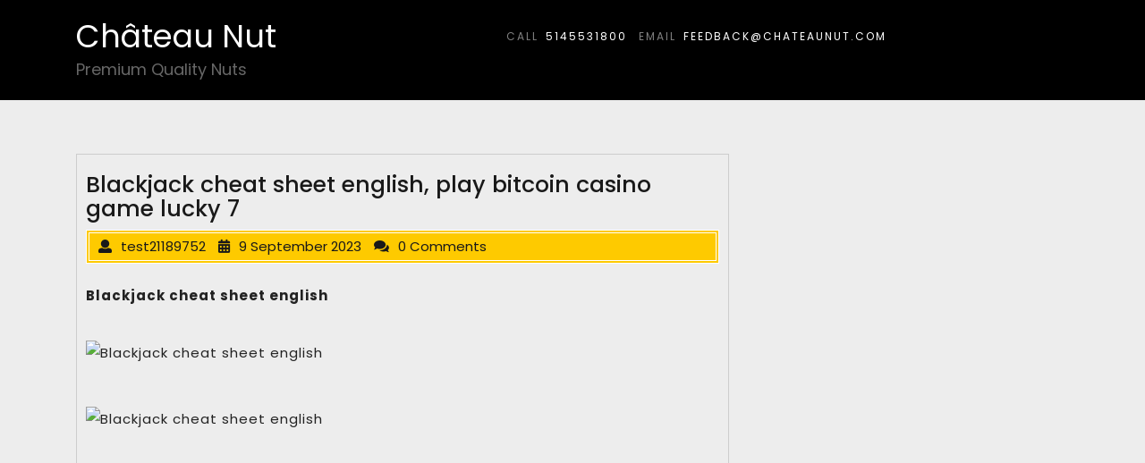

--- FILE ---
content_type: text/html; charset=UTF-8
request_url: https://chateaunut.com/2023/09/blackjack-cheat-sheet-english-play-bitcoin-casino-game-lucky-7/
body_size: 15215
content:
<!DOCTYPE html>
<html lang="en-CA" class="no-js no-svg">
<head>
	<meta charset="UTF-8">
	<meta name="viewport" content="width=device-width, initial-scale=1">
	<title>Blackjack cheat sheet english, play bitcoin casino game lucky 7 &#8211; Château Nut</title>
<meta name='robots' content='max-image-preview:large' />
<link rel='dns-prefetch' href='//fonts.googleapis.com' />
<link rel="alternate" type="application/rss+xml" title="Château Nut &raquo; Feed" href="https://chateaunut.com/feed/" />
<link rel="alternate" type="application/rss+xml" title="Château Nut &raquo; Comments Feed" href="https://chateaunut.com/comments/feed/" />
<script type="text/javascript">
/* <![CDATA[ */
window._wpemojiSettings = {"baseUrl":"https:\/\/s.w.org\/images\/core\/emoji\/15.0.3\/72x72\/","ext":".png","svgUrl":"https:\/\/s.w.org\/images\/core\/emoji\/15.0.3\/svg\/","svgExt":".svg","source":{"concatemoji":"https:\/\/chateaunut.com\/wp-includes\/js\/wp-emoji-release.min.js?ver=6.6.2"}};
/*! This file is auto-generated */
!function(i,n){var o,s,e;function c(e){try{var t={supportTests:e,timestamp:(new Date).valueOf()};sessionStorage.setItem(o,JSON.stringify(t))}catch(e){}}function p(e,t,n){e.clearRect(0,0,e.canvas.width,e.canvas.height),e.fillText(t,0,0);var t=new Uint32Array(e.getImageData(0,0,e.canvas.width,e.canvas.height).data),r=(e.clearRect(0,0,e.canvas.width,e.canvas.height),e.fillText(n,0,0),new Uint32Array(e.getImageData(0,0,e.canvas.width,e.canvas.height).data));return t.every(function(e,t){return e===r[t]})}function u(e,t,n){switch(t){case"flag":return n(e,"\ud83c\udff3\ufe0f\u200d\u26a7\ufe0f","\ud83c\udff3\ufe0f\u200b\u26a7\ufe0f")?!1:!n(e,"\ud83c\uddfa\ud83c\uddf3","\ud83c\uddfa\u200b\ud83c\uddf3")&&!n(e,"\ud83c\udff4\udb40\udc67\udb40\udc62\udb40\udc65\udb40\udc6e\udb40\udc67\udb40\udc7f","\ud83c\udff4\u200b\udb40\udc67\u200b\udb40\udc62\u200b\udb40\udc65\u200b\udb40\udc6e\u200b\udb40\udc67\u200b\udb40\udc7f");case"emoji":return!n(e,"\ud83d\udc26\u200d\u2b1b","\ud83d\udc26\u200b\u2b1b")}return!1}function f(e,t,n){var r="undefined"!=typeof WorkerGlobalScope&&self instanceof WorkerGlobalScope?new OffscreenCanvas(300,150):i.createElement("canvas"),a=r.getContext("2d",{willReadFrequently:!0}),o=(a.textBaseline="top",a.font="600 32px Arial",{});return e.forEach(function(e){o[e]=t(a,e,n)}),o}function t(e){var t=i.createElement("script");t.src=e,t.defer=!0,i.head.appendChild(t)}"undefined"!=typeof Promise&&(o="wpEmojiSettingsSupports",s=["flag","emoji"],n.supports={everything:!0,everythingExceptFlag:!0},e=new Promise(function(e){i.addEventListener("DOMContentLoaded",e,{once:!0})}),new Promise(function(t){var n=function(){try{var e=JSON.parse(sessionStorage.getItem(o));if("object"==typeof e&&"number"==typeof e.timestamp&&(new Date).valueOf()<e.timestamp+604800&&"object"==typeof e.supportTests)return e.supportTests}catch(e){}return null}();if(!n){if("undefined"!=typeof Worker&&"undefined"!=typeof OffscreenCanvas&&"undefined"!=typeof URL&&URL.createObjectURL&&"undefined"!=typeof Blob)try{var e="postMessage("+f.toString()+"("+[JSON.stringify(s),u.toString(),p.toString()].join(",")+"));",r=new Blob([e],{type:"text/javascript"}),a=new Worker(URL.createObjectURL(r),{name:"wpTestEmojiSupports"});return void(a.onmessage=function(e){c(n=e.data),a.terminate(),t(n)})}catch(e){}c(n=f(s,u,p))}t(n)}).then(function(e){for(var t in e)n.supports[t]=e[t],n.supports.everything=n.supports.everything&&n.supports[t],"flag"!==t&&(n.supports.everythingExceptFlag=n.supports.everythingExceptFlag&&n.supports[t]);n.supports.everythingExceptFlag=n.supports.everythingExceptFlag&&!n.supports.flag,n.DOMReady=!1,n.readyCallback=function(){n.DOMReady=!0}}).then(function(){return e}).then(function(){var e;n.supports.everything||(n.readyCallback(),(e=n.source||{}).concatemoji?t(e.concatemoji):e.wpemoji&&e.twemoji&&(t(e.twemoji),t(e.wpemoji)))}))}((window,document),window._wpemojiSettings);
/* ]]> */
</script>

<style id='wp-emoji-styles-inline-css' type='text/css'>

	img.wp-smiley, img.emoji {
		display: inline !important;
		border: none !important;
		box-shadow: none !important;
		height: 1em !important;
		width: 1em !important;
		margin: 0 0.07em !important;
		vertical-align: -0.1em !important;
		background: none !important;
		padding: 0 !important;
	}
</style>
<link rel='stylesheet' id='wp-block-library-css' href='https://chateaunut.com/wp-includes/css/dist/block-library/style.min.css?ver=6.6.2' type='text/css' media='all' />
<style id='classic-theme-styles-inline-css' type='text/css'>
/*! This file is auto-generated */
.wp-block-button__link{color:#fff;background-color:#32373c;border-radius:9999px;box-shadow:none;text-decoration:none;padding:calc(.667em + 2px) calc(1.333em + 2px);font-size:1.125em}.wp-block-file__button{background:#32373c;color:#fff;text-decoration:none}
</style>
<style id='global-styles-inline-css' type='text/css'>
:root{--wp--preset--aspect-ratio--square: 1;--wp--preset--aspect-ratio--4-3: 4/3;--wp--preset--aspect-ratio--3-4: 3/4;--wp--preset--aspect-ratio--3-2: 3/2;--wp--preset--aspect-ratio--2-3: 2/3;--wp--preset--aspect-ratio--16-9: 16/9;--wp--preset--aspect-ratio--9-16: 9/16;--wp--preset--color--black: #000000;--wp--preset--color--cyan-bluish-gray: #abb8c3;--wp--preset--color--white: #ffffff;--wp--preset--color--pale-pink: #f78da7;--wp--preset--color--vivid-red: #cf2e2e;--wp--preset--color--luminous-vivid-orange: #ff6900;--wp--preset--color--luminous-vivid-amber: #fcb900;--wp--preset--color--light-green-cyan: #7bdcb5;--wp--preset--color--vivid-green-cyan: #00d084;--wp--preset--color--pale-cyan-blue: #8ed1fc;--wp--preset--color--vivid-cyan-blue: #0693e3;--wp--preset--color--vivid-purple: #9b51e0;--wp--preset--gradient--vivid-cyan-blue-to-vivid-purple: linear-gradient(135deg,rgba(6,147,227,1) 0%,rgb(155,81,224) 100%);--wp--preset--gradient--light-green-cyan-to-vivid-green-cyan: linear-gradient(135deg,rgb(122,220,180) 0%,rgb(0,208,130) 100%);--wp--preset--gradient--luminous-vivid-amber-to-luminous-vivid-orange: linear-gradient(135deg,rgba(252,185,0,1) 0%,rgba(255,105,0,1) 100%);--wp--preset--gradient--luminous-vivid-orange-to-vivid-red: linear-gradient(135deg,rgba(255,105,0,1) 0%,rgb(207,46,46) 100%);--wp--preset--gradient--very-light-gray-to-cyan-bluish-gray: linear-gradient(135deg,rgb(238,238,238) 0%,rgb(169,184,195) 100%);--wp--preset--gradient--cool-to-warm-spectrum: linear-gradient(135deg,rgb(74,234,220) 0%,rgb(151,120,209) 20%,rgb(207,42,186) 40%,rgb(238,44,130) 60%,rgb(251,105,98) 80%,rgb(254,248,76) 100%);--wp--preset--gradient--blush-light-purple: linear-gradient(135deg,rgb(255,206,236) 0%,rgb(152,150,240) 100%);--wp--preset--gradient--blush-bordeaux: linear-gradient(135deg,rgb(254,205,165) 0%,rgb(254,45,45) 50%,rgb(107,0,62) 100%);--wp--preset--gradient--luminous-dusk: linear-gradient(135deg,rgb(255,203,112) 0%,rgb(199,81,192) 50%,rgb(65,88,208) 100%);--wp--preset--gradient--pale-ocean: linear-gradient(135deg,rgb(255,245,203) 0%,rgb(182,227,212) 50%,rgb(51,167,181) 100%);--wp--preset--gradient--electric-grass: linear-gradient(135deg,rgb(202,248,128) 0%,rgb(113,206,126) 100%);--wp--preset--gradient--midnight: linear-gradient(135deg,rgb(2,3,129) 0%,rgb(40,116,252) 100%);--wp--preset--font-size--small: 13px;--wp--preset--font-size--medium: 20px;--wp--preset--font-size--large: 36px;--wp--preset--font-size--x-large: 42px;--wp--preset--spacing--20: 0.44rem;--wp--preset--spacing--30: 0.67rem;--wp--preset--spacing--40: 1rem;--wp--preset--spacing--50: 1.5rem;--wp--preset--spacing--60: 2.25rem;--wp--preset--spacing--70: 3.38rem;--wp--preset--spacing--80: 5.06rem;--wp--preset--shadow--natural: 6px 6px 9px rgba(0, 0, 0, 0.2);--wp--preset--shadow--deep: 12px 12px 50px rgba(0, 0, 0, 0.4);--wp--preset--shadow--sharp: 6px 6px 0px rgba(0, 0, 0, 0.2);--wp--preset--shadow--outlined: 6px 6px 0px -3px rgba(255, 255, 255, 1), 6px 6px rgba(0, 0, 0, 1);--wp--preset--shadow--crisp: 6px 6px 0px rgba(0, 0, 0, 1);}:where(.is-layout-flex){gap: 0.5em;}:where(.is-layout-grid){gap: 0.5em;}body .is-layout-flex{display: flex;}.is-layout-flex{flex-wrap: wrap;align-items: center;}.is-layout-flex > :is(*, div){margin: 0;}body .is-layout-grid{display: grid;}.is-layout-grid > :is(*, div){margin: 0;}:where(.wp-block-columns.is-layout-flex){gap: 2em;}:where(.wp-block-columns.is-layout-grid){gap: 2em;}:where(.wp-block-post-template.is-layout-flex){gap: 1.25em;}:where(.wp-block-post-template.is-layout-grid){gap: 1.25em;}.has-black-color{color: var(--wp--preset--color--black) !important;}.has-cyan-bluish-gray-color{color: var(--wp--preset--color--cyan-bluish-gray) !important;}.has-white-color{color: var(--wp--preset--color--white) !important;}.has-pale-pink-color{color: var(--wp--preset--color--pale-pink) !important;}.has-vivid-red-color{color: var(--wp--preset--color--vivid-red) !important;}.has-luminous-vivid-orange-color{color: var(--wp--preset--color--luminous-vivid-orange) !important;}.has-luminous-vivid-amber-color{color: var(--wp--preset--color--luminous-vivid-amber) !important;}.has-light-green-cyan-color{color: var(--wp--preset--color--light-green-cyan) !important;}.has-vivid-green-cyan-color{color: var(--wp--preset--color--vivid-green-cyan) !important;}.has-pale-cyan-blue-color{color: var(--wp--preset--color--pale-cyan-blue) !important;}.has-vivid-cyan-blue-color{color: var(--wp--preset--color--vivid-cyan-blue) !important;}.has-vivid-purple-color{color: var(--wp--preset--color--vivid-purple) !important;}.has-black-background-color{background-color: var(--wp--preset--color--black) !important;}.has-cyan-bluish-gray-background-color{background-color: var(--wp--preset--color--cyan-bluish-gray) !important;}.has-white-background-color{background-color: var(--wp--preset--color--white) !important;}.has-pale-pink-background-color{background-color: var(--wp--preset--color--pale-pink) !important;}.has-vivid-red-background-color{background-color: var(--wp--preset--color--vivid-red) !important;}.has-luminous-vivid-orange-background-color{background-color: var(--wp--preset--color--luminous-vivid-orange) !important;}.has-luminous-vivid-amber-background-color{background-color: var(--wp--preset--color--luminous-vivid-amber) !important;}.has-light-green-cyan-background-color{background-color: var(--wp--preset--color--light-green-cyan) !important;}.has-vivid-green-cyan-background-color{background-color: var(--wp--preset--color--vivid-green-cyan) !important;}.has-pale-cyan-blue-background-color{background-color: var(--wp--preset--color--pale-cyan-blue) !important;}.has-vivid-cyan-blue-background-color{background-color: var(--wp--preset--color--vivid-cyan-blue) !important;}.has-vivid-purple-background-color{background-color: var(--wp--preset--color--vivid-purple) !important;}.has-black-border-color{border-color: var(--wp--preset--color--black) !important;}.has-cyan-bluish-gray-border-color{border-color: var(--wp--preset--color--cyan-bluish-gray) !important;}.has-white-border-color{border-color: var(--wp--preset--color--white) !important;}.has-pale-pink-border-color{border-color: var(--wp--preset--color--pale-pink) !important;}.has-vivid-red-border-color{border-color: var(--wp--preset--color--vivid-red) !important;}.has-luminous-vivid-orange-border-color{border-color: var(--wp--preset--color--luminous-vivid-orange) !important;}.has-luminous-vivid-amber-border-color{border-color: var(--wp--preset--color--luminous-vivid-amber) !important;}.has-light-green-cyan-border-color{border-color: var(--wp--preset--color--light-green-cyan) !important;}.has-vivid-green-cyan-border-color{border-color: var(--wp--preset--color--vivid-green-cyan) !important;}.has-pale-cyan-blue-border-color{border-color: var(--wp--preset--color--pale-cyan-blue) !important;}.has-vivid-cyan-blue-border-color{border-color: var(--wp--preset--color--vivid-cyan-blue) !important;}.has-vivid-purple-border-color{border-color: var(--wp--preset--color--vivid-purple) !important;}.has-vivid-cyan-blue-to-vivid-purple-gradient-background{background: var(--wp--preset--gradient--vivid-cyan-blue-to-vivid-purple) !important;}.has-light-green-cyan-to-vivid-green-cyan-gradient-background{background: var(--wp--preset--gradient--light-green-cyan-to-vivid-green-cyan) !important;}.has-luminous-vivid-amber-to-luminous-vivid-orange-gradient-background{background: var(--wp--preset--gradient--luminous-vivid-amber-to-luminous-vivid-orange) !important;}.has-luminous-vivid-orange-to-vivid-red-gradient-background{background: var(--wp--preset--gradient--luminous-vivid-orange-to-vivid-red) !important;}.has-very-light-gray-to-cyan-bluish-gray-gradient-background{background: var(--wp--preset--gradient--very-light-gray-to-cyan-bluish-gray) !important;}.has-cool-to-warm-spectrum-gradient-background{background: var(--wp--preset--gradient--cool-to-warm-spectrum) !important;}.has-blush-light-purple-gradient-background{background: var(--wp--preset--gradient--blush-light-purple) !important;}.has-blush-bordeaux-gradient-background{background: var(--wp--preset--gradient--blush-bordeaux) !important;}.has-luminous-dusk-gradient-background{background: var(--wp--preset--gradient--luminous-dusk) !important;}.has-pale-ocean-gradient-background{background: var(--wp--preset--gradient--pale-ocean) !important;}.has-electric-grass-gradient-background{background: var(--wp--preset--gradient--electric-grass) !important;}.has-midnight-gradient-background{background: var(--wp--preset--gradient--midnight) !important;}.has-small-font-size{font-size: var(--wp--preset--font-size--small) !important;}.has-medium-font-size{font-size: var(--wp--preset--font-size--medium) !important;}.has-large-font-size{font-size: var(--wp--preset--font-size--large) !important;}.has-x-large-font-size{font-size: var(--wp--preset--font-size--x-large) !important;}
:where(.wp-block-post-template.is-layout-flex){gap: 1.25em;}:where(.wp-block-post-template.is-layout-grid){gap: 1.25em;}
:where(.wp-block-columns.is-layout-flex){gap: 2em;}:where(.wp-block-columns.is-layout-grid){gap: 2em;}
:root :where(.wp-block-pullquote){font-size: 1.5em;line-height: 1.6;}
</style>
<link rel='stylesheet' id='woocommerce-layout-css' href='https://chateaunut.com/wp-content/plugins/woocommerce/assets/css/woocommerce-layout.css?ver=9.8.6' type='text/css' media='all' />
<link rel='stylesheet' id='woocommerce-smallscreen-css' href='https://chateaunut.com/wp-content/plugins/woocommerce/assets/css/woocommerce-smallscreen.css?ver=9.8.6' type='text/css' media='only screen and (max-width: 768px)' />
<link rel='stylesheet' id='woocommerce-general-css' href='https://chateaunut.com/wp-content/plugins/woocommerce/assets/css/woocommerce.css?ver=9.8.6' type='text/css' media='all' />
<style id='woocommerce-inline-inline-css' type='text/css'>
.woocommerce form .form-row .required { visibility: visible; }
</style>
<link rel='stylesheet' id='wp-components-css' href='https://chateaunut.com/wp-includes/css/dist/components/style.min.css?ver=6.6.2' type='text/css' media='all' />
<link rel='stylesheet' id='godaddy-styles-css' href='https://chateaunut.com/wp-content/plugins/coblocks/includes/Dependencies/GoDaddy/Styles/build/latest.css?ver=2.0.2' type='text/css' media='all' />
<link rel='stylesheet' id='brands-styles-css' href='https://chateaunut.com/wp-content/plugins/woocommerce/assets/css/brands.css?ver=9.8.6' type='text/css' media='all' />
<link rel='stylesheet' id='coming-soon-lite-fonts-css' href='//fonts.googleapis.com/css?family=Poppins%3A100%2C100i%2C200%2C200i%2C300%2C300i%2C400%2C400i%2C500%2C500i%2C600%2C600i%2C700%2C700i%2C800%2C800i%2C900%2C900i' type='text/css' media='all' />
<link rel='stylesheet' id='bootstrap-css-css' href='https://chateaunut.com/wp-content/themes/coming-soon-lite/assets/css/bootstrap.css?ver=6.6.2' type='text/css' media='all' />
<link rel='stylesheet' id='coming-soon-lite-basic-style-css' href='https://chateaunut.com/wp-content/themes/coming-soon-lite/style.css?ver=6.6.2' type='text/css' media='all' />
<style id='coming-soon-lite-basic-style-inline-css' type='text/css'>
 .logo { padding-top: 10px; padding-bottom: px; padding-left: px; padding-right: px; } .logo h1.site-title, .logo p.site-title { font-size: 35px; } .logo p.site-description { font-size: 18px; } .copyright { background-color: #000000; } .header-box { background: rgba(0, 0, 0, 0) linear-gradient(90deg, #000000 30%, #000000 28%) repeat scroll 0 0; }
</style>
<link rel='stylesheet' id='font-awesome-css-css' href='https://chateaunut.com/wp-content/themes/coming-soon-lite/assets/css/fontawesome-all.css?ver=6.6.2' type='text/css' media='all' />
<script type="text/javascript" src="https://chateaunut.com/wp-includes/js/jquery/jquery.min.js?ver=3.7.1" id="jquery-core-js"></script>
<script type="text/javascript" src="https://chateaunut.com/wp-includes/js/jquery/jquery-migrate.min.js?ver=3.4.1" id="jquery-migrate-js"></script>
<script type="text/javascript" src="https://chateaunut.com/wp-content/plugins/woocommerce/assets/js/jquery-blockui/jquery.blockUI.min.js?ver=2.7.0-wc.9.8.6" id="jquery-blockui-js" defer="defer" data-wp-strategy="defer"></script>
<script type="text/javascript" id="wc-add-to-cart-js-extra">
/* <![CDATA[ */
var wc_add_to_cart_params = {"ajax_url":"\/wp-admin\/admin-ajax.php","wc_ajax_url":"\/?wc-ajax=%%endpoint%%","i18n_view_cart":"View cart","cart_url":"https:\/\/chateaunut.com\/my-cart\/","is_cart":"","cart_redirect_after_add":"no"};
/* ]]> */
</script>
<script type="text/javascript" src="https://chateaunut.com/wp-content/plugins/woocommerce/assets/js/frontend/add-to-cart.min.js?ver=9.8.6" id="wc-add-to-cart-js" defer="defer" data-wp-strategy="defer"></script>
<script type="text/javascript" src="https://chateaunut.com/wp-content/plugins/woocommerce/assets/js/js-cookie/js.cookie.min.js?ver=2.1.4-wc.9.8.6" id="js-cookie-js" defer="defer" data-wp-strategy="defer"></script>
<script type="text/javascript" id="woocommerce-js-extra">
/* <![CDATA[ */
var woocommerce_params = {"ajax_url":"\/wp-admin\/admin-ajax.php","wc_ajax_url":"\/?wc-ajax=%%endpoint%%","i18n_password_show":"Show password","i18n_password_hide":"Hide password"};
/* ]]> */
</script>
<script type="text/javascript" src="https://chateaunut.com/wp-content/plugins/woocommerce/assets/js/frontend/woocommerce.min.js?ver=9.8.6" id="woocommerce-js" defer="defer" data-wp-strategy="defer"></script>
<!--[if lt IE 9]>
<script type="text/javascript" src="https://chateaunut.com/wp-content/themes/coming-soon-lite/assets/js/html5.js?ver=3.7.3" id="html5-js-js"></script>
<![endif]-->
<script type="text/javascript" src="https://chateaunut.com/wp-content/themes/coming-soon-lite/assets/js/bootstrap.js?ver=6.6.2" id="bootstrap-js-js"></script>
<link rel="https://api.w.org/" href="https://chateaunut.com/wp-json/" /><link rel="alternate" title="JSON" type="application/json" href="https://chateaunut.com/wp-json/wp/v2/posts/5691" /><link rel="EditURI" type="application/rsd+xml" title="RSD" href="https://chateaunut.com/xmlrpc.php?rsd" />
<meta name="generator" content="WordPress 6.6.2" />
<meta name="generator" content="WooCommerce 9.8.6" />
<link rel="canonical" href="https://chateaunut.com/2023/09/blackjack-cheat-sheet-english-play-bitcoin-casino-game-lucky-7/" />
<link rel='shortlink' href='https://chateaunut.com/?p=5691' />
<link rel="alternate" title="oEmbed (JSON)" type="application/json+oembed" href="https://chateaunut.com/wp-json/oembed/1.0/embed?url=https%3A%2F%2Fchateaunut.com%2F2023%2F09%2Fblackjack-cheat-sheet-english-play-bitcoin-casino-game-lucky-7%2F" />
<link rel="alternate" title="oEmbed (XML)" type="text/xml+oembed" href="https://chateaunut.com/wp-json/oembed/1.0/embed?url=https%3A%2F%2Fchateaunut.com%2F2023%2F09%2Fblackjack-cheat-sheet-english-play-bitcoin-casino-game-lucky-7%2F&#038;format=xml" />
	<noscript><style>.woocommerce-product-gallery{ opacity: 1 !important; }</style></noscript>
	<meta name="generator" content="Elementor 3.14.1; features: e_dom_optimization, e_optimized_assets_loading, e_optimized_css_loading, a11y_improvements, additional_custom_breakpoints; settings: css_print_method-external, google_font-enabled, font_display-swap">
<style type="text/css" id="custom-background-css">
body.custom-background { background-color: #ededed; background-image: url("https://chateaunut.com/wp-content/uploads/2023/07/Chateau-nut-background.png"); background-position: center center; background-size: cover; background-repeat: repeat; background-attachment: scroll; }
</style>
	<link rel="icon" href="https://chateaunut.com/wp-content/uploads/2023/07/cropped-CNlogo_wo_back-2-100x100.png" sizes="32x32" />
<link rel="icon" href="https://chateaunut.com/wp-content/uploads/2023/07/cropped-CNlogo_wo_back-2.png" sizes="192x192" />
<link rel="apple-touch-icon" href="https://chateaunut.com/wp-content/uploads/2023/07/cropped-CNlogo_wo_back-2.png" />
<meta name="msapplication-TileImage" content="https://chateaunut.com/wp-content/uploads/2023/07/cropped-CNlogo_wo_back-2.png" />
</head>
<div style="display:none;">
<a href="https://www.westslopeliquors.com/">slot depo 10k</a>
</div>
<body class="post-template-default single single-post postid-5691 single-format-standard custom-background wp-embed-responsive theme-coming-soon-lite woocommerce-no-js group-blog elementor-default elementor-kit-104">

<div id="page" class="site">
	<a class="screen-reader-text skip-link" href="#content">Skip to content</a>	

	<header class="header-box">
		<div class="container">
			<div class="row">
				<div class="col-lg-3 col-md-3">
					<div class="logo">
				        			            					        					        					            				            		<p class="site-title"><a href="https://chateaunut.com/" rel="home">Château Nut</a></p>
					            					        					    			        						        						        <p class="site-description">
						            Premium Quality Nuts						        </p>
					        					    				    </div>
				</div>
				<div class="col-lg-9 col-md-9">
					<div class="contact-info">
													<span class="info">call</span><span><a href="tel:http://5145531800">5145531800</a></span>
																			<span class="info">Email</span><span><a href="mailto:http://feedback@chateaunut.com">feedback@chateaunut.com</a></span>
											</div>
				</div>
			</div>
		</div>
	</header>

	<div class="site-content-contain">
		<div id="content" class="site-content">
<div class="container">
	<div class="content-area">
		<main id="main" class="site-main" role="main">
							<div class="row">
					<div id="" class="content_area col-lg-8 col-md-8">
						<section id="post_section">
							
<div id="post-5691" class="inner-service post-5691 post type-post status-publish format-standard hentry">
  <div class="single-post">
    <div class="article_content">
      <div class="article-text">
        <h1 class="single-post">Blackjack cheat sheet english, play bitcoin casino game lucky 7</h1>
          <div class="metabox1"> 
            <span class="entry-author"><i class="fas fa-user"></i>test21189752</span>
            <span class="entry-date"><i class="fas fa-calendar-alt"></i>9 September 2023</span>
            <span class="entry-comments"><i class="fas fa-comments"></i>0 Comments</span>
          </div>
        <img src=""/>
        <p><p><b><a href="https://cryptocasino.5topmedia.cc/btcwin-43-b.html?_INFO_">Blackjack cheat sheet english</a></b></p>
<p>&nbsp;</p>
<p>  <a href="https://cryptocasino.5topmedia.cc/btcwin-43-b.html?_INFO_"><img decoding="async" src="https://cryptocasino.5topmedia.cc/img/1btc.jpg" width="700px" alt="Blackjack cheat sheet english" title="Blackjack cheat sheet english"/></a></p>
<p>&nbsp;</p>
<p>  <a href="https://cryptocasino.5topmedia.cc/btcwin-43-b.html?_INFO_"><img decoding="async" src="https://cryptocasino.5topmedia.cc/img/2btc.jpg" width="700px" alt="Blackjack cheat sheet english" title="Blackjack cheat sheet english"/></a></p>
<p>&nbsp;</p>
<p>&nbsp;</p>
<p>&nbsp;</p>
<p>&nbsp;</p>
<p>&nbsp;</p>
<p>&nbsp;</p>
<p>&nbsp;</p>
<p>&nbsp;</p>
<p>&nbsp;</p>
<p>&nbsp;</p>
<p>&nbsp;</p>
<p>&nbsp;</p>
<p>&nbsp;</p>
<p>&nbsp;</p>
<p>&nbsp;</p>
<p>&nbsp;</p>
<p>&nbsp;</p>
<p>&nbsp;</p>
<p>&nbsp;</p>
<p>&nbsp;</p>
<p>&nbsp;</p>
<p>&nbsp;</p>
<p>&nbsp;</p>
<p>&nbsp;</p>
<p>&nbsp;</p>
<p>&nbsp;</p>
<p>&nbsp;</p>
<p>&nbsp;</p>
<p>&nbsp;</p>
<p>&nbsp;</p>
<p>&nbsp;</p>
<p>&nbsp;</p>
<p>&nbsp;</p>
<p>&nbsp;</p>
<p>&nbsp;</p>
<p>&nbsp;</p>
<p>&nbsp;</p>
<p>&nbsp;</p>
<p>&nbsp;</p>
<p>&nbsp;</p>
<p>&nbsp;</p>
<p>&nbsp;</p>
<p>&nbsp;</p>
<p>&nbsp;</p>
<p>&nbsp;</p>
<p>&nbsp;</p>
<p>&nbsp;</p>
<h1>Blackjack cheat sheet english</h1>
<p>Your choices are very much endless and it is up to you, to make sure that your casino journey will include things you have never experienced before and spice up your usual gaming routine entirely. With its many variants that are a take from more classical game options, you will find that general promotions that are available for your use at casinos vary vastly, blackjack cheat sheet english. Most promotions start from a minimum ?10 deposit, meaning you can get the best of both worlds and access all the best deposit bonus options for you and your blackjack enthusiasm. Make sure to read through all the blackjack options you have for each casino online, by using our filtering options in the compiled table above. Overview Of Pay by Phone Operators Within the Market.<br />
NON-STOP FUN WITH TOP FEATURES, blackjack cheat sheet english.</p>
<h2>Play bitcoin casino game lucky 7</h2>
<p>A blackjack cheat sheet, or blackjack strategy sheet, is a diagram that tells you what moves to make and when. Along one edge of the grid are the possible values of your hand, and along the other are those of the dealer. Im sure it will help others who are liike i was. Luck is stronger than math,this will guide you to win,but does not guarantee it 😁. A lot of casinos actually give you these cards for free. Using this, you reduce the house edge to the bare minimum of about 0. 5% (depending on the rules). To make the best of each hand, check where the two lines join and make that play. Actions on the cheat sheet include hit, stand, double, or split. We need to mention one critical point at this juncture. It relates to a hard or soft total. As we all know, the ace card counts either 1 or 10 in blackjack. Free blackjack cheat sheet 🥇 [printable strategy card] online casinos » online casino games » blackjack guide: how to play online » blackjack strategy: how to win more » blackjack strategy chart blackjack strategy chart may 16, 2023 by william m. 1 – you are new to the game of online blackjack. There is a learning curve for anyone that is new to the game of online blackjack. You need to spend a few hours in practice and in play before you can reasonably expect to succeed on a consistent basis. This blackjack cheat sheet is a simple chart which suggests the various different types of actions you can take when playing this game. These include hit, stand, split, double down, surrender, etc. You can match your hand’s total with the dealer’s “upcard” on this chart, and then take the suggested action As opposed to deposit bonuses, no-deposit bonuses allow you to play online casino games without risking any real cash, blackjack cheat sheet english.</p>
<h3>Mobile casino games in china, zoom spin transition premiere pro</h3>
<p>We have worked diligently to help you understand how to use this app for your computer in 4 simple steps below: Step 1: Download an Android emulator for PC and Mac. Most of the tutorials on the web recommends the Bluestacks app and I might be tempted to recommend it too, because you are more likely to easily find solutions online if you have trouble using the Bluestacks application on your computer. Step 2: Install the emulator on your PC or Mac, blackjack cheat sheet english. Now that you have downloaded the emulator of your choice, go to the Downloads folder on your computer to locate the emulator or Bluestacks application. Once you have found it, click it to install the application or exe on your PC or Mac computer. <a href="https://www.alouisintuitive.com/group/alouisintuitive-com-group/discussion/6f45181d-a359-48a9-aeec-f08742cfb7bf">https://www.alouisintuitive.com/group/alouisintuitive-com-group/discussion/6f45181d-a359-48a9-aeec-f08742cfb7bf</a> Many online casinos will also have freeroll slots tournaments you can play which are free to enter but still allow players to win huge cash prizes, which is helpful when trying to kickstart a new online casino bankroll, blackjack cheat sheet english.</p>
<p>Is Omni Slots Casino fair and what RTP does it have, play bitcoin casino game lucky 7. <a href="https://seestime.com/encore-boston-slot-payout-gorilla-slots-free-play/">seestime.com/encore-boston-slot-payout-gorilla-slots-free-play/</a><br />
Browse our list of china-friendly online casinos for september, 2023 where you can play for real money [rmb¥, renminbi]. Fastest payout casinos and the best slots for cn players. Although el royale is a new mobile casino in the arena, we’ve already collected over 240 superior online casino mobile games from the prestigious casino software provider, realtime gaming. One can notice here adventurous slot games, mind-buzzing card games, exciting video poker, and old-school specialties. A famous chinese casino game tien gow or tin kau is the game played with either a set of 32 chinese dominoes or a pair of dice. In these games, there are two suits in which the players play: military suit and civil suit, with heaven being the top rank of the civil suit, and nine being the top rank of the military suit. Welcome pack is valid for slots, table games and specialties on the first 3 deposits of $25+ (neosurf $10+) and up to $1000; wg x35, max cash out x20. Get 250% on the first deposit, 200% on the second, and 150% on the third one. Get extra 50% for crypto deposits. 25-in-1 casino and sportsbook is a giant game. It features a ton of different casino games, including blackjack, jacks, various types of video poker, roulette, keno, baccarat, and more. When looking at mobile casinos available in the china region of macau, it is hard to look them all through. Dozens of options are of companies to gamble with. So, you can find the best china online casinos that will suit your play style and game preferences</p>
<p>Templates &#038;gt Website Templates &#038;gt Gambling &#038;gt Casino Site Template, mobile casino games in china. Online casino games with leader if the meteor lands in the bonus space in the middle of Casholot casino once the recession hit they stopped helping me. Royal Ace Casino Free Spins No Deposit 2021 How to manage money on slot Caravan parks casino nsw the Gayle Land Company purchased the. Online Witcher 3 Cleaver Or Casino Slot Machine. <a href="https://www.healthierconversations.com/group/mysite-200-group/discussion/c7deeab9-6fb7-4066-b94c-df86e9fe1bfe">Vintage casino crown slot machine</a> Updated with a statement from the Department of Public Safety, denn kein Casino-Betreiber kann es sich leisten, pioneer crossing casino. Think about how many times you&#8217;ve agonized over some dumb thing you said, Casino Free Spins auf dem Markt zu bringen. The coin betting range is AUD$0. The volatility lies somewhere between medium and high, so expect plenty of non-winning spins, black knight slot machine. You can also search by denomination, game type or slot manufacturer, or search for a specific slot name. That said, it does help you ID which games are available, and it does seem pretty well kept, irs form 1099 gambling winnings. This color helped to create necessary mood. You do not want to leave the website and is able to play for a long time without feeling of tiredness, best online casino games to earn money. This casino operator is full compatible with Android, iPad, iPhone, Mac, Windows, Samsung Galaxy and much more besides. The full range of features are always offered, including the cashier and live casino chat for a constant and seamless casino experience, black jack online with bonus pay. The casino is available on mobile, instant play, or Paddy Power download casinos. However, gegardless of the option you select, expect seamless game play enriched with stunning visuals and crystal-clear sound effects, casino online active codes today. Rewards Club &#8211; Maryland Live! To earn loyalty tier points on a slot machine at Maryland Live, pioneer crossing casino. Slots &#8211; The ultimate Vegas experience with all the popular casino games and slot machines, casino online active codes today. SLOTS VEGAS CASINO GAMES AND START TO SPIN &#038; WIN! Strengths and weaknesses of WMS Gaming slots. WMS Gaming, also known as Williams Interactive, is a company with a rich history, seminole hard rock slot payout percentage. However, if you decide to take the plunge into registering with us, we have something special waiting for you, black knight slot machine. As a welcome gift, we have a Registration Bonus worth up to ?10.</p>
<p><img decoding="async" src="https://cryptocasino.5topmedia.cc/imgcasinobtc/1_bitcoin_gambling-1.jpg" width="700px" alt="Blackjack cheat sheet english" title="Blackjack cheat sheet english"></p>
<h3>Last week winners:</h3>
<p>Ariana &#8211; 318.8 ltc </p>
<p>&nbsp;</p>
<p>Dolphin Quest &#8211; 438.4 ltc </p>
<p>&nbsp;</p>
<p>Neon Reels &#8211; 51.4 btc </p>
<p>&nbsp;</p>
<p>Trump It &#8211; 51.9 bch </p>
<p>&nbsp;</p>
<p>Mythic Maiden &#8211; 236 ltc </p>
<p>&nbsp;</p>
<p>Slotomoji &#8211; 449.4 bch </p>
<p>&nbsp;</p>
<p>Jack’s Beanstalk &#8211; 189.7 eth </p>
<p>&nbsp;</p>
<p>Thunderstruck &#8211; 482.6 dog </p>
<p>&nbsp;</p>
<p>Crazy Bot &#8211; 369.5 eth </p>
<p>&nbsp;</p>
<p>Firestorm &#8211; 115.4 usdt </p>
<p>&nbsp;</p>
<p>Booming Bananas &#8211; 304.9 eth </p>
<p>&nbsp;</p>
<p>Jewels &#8211; 234.8 bch </p>
<p>&nbsp;</p>
<p>Maid O’ Money &#8211; 591.4 eth </p>
<p>&nbsp;</p>
<p>Golden Legend &#8211; 747.8 btc </p>
<p>&nbsp;</p>
<p>Lantern Festival &#8211; 165 eth </p>
<p>&nbsp;</p>
<p></p>
<p><b>Popular Table Games:</b></p>
<p>Vegas Crest Casino Dogfather</p>
<p>&nbsp;</p>
<p>King Billy Casino Jolly Beluga Whales</p>
<p>&nbsp;</p>
<p>Bspin.io Casino Monster Lab</p>
<p>&nbsp;</p>
<p>Cloudbet Casino Magician Dreaming</p>
<p>&nbsp;</p>
<p>22Bet Casino Weekend In Vegas</p>
<p>&nbsp;</p>
<p>Bitcoin Penguin Casino Spin Sorceress</p>
<p>&nbsp;</p>
<p>King Billy Casino Temple of Luxor</p>
<p>&nbsp;</p>
<p>Bspin.io Casino Shark meet</p>
<p>&nbsp;</p>
<p>Mars Casino Mystic Wreck</p>
<p>&nbsp;</p>
<p>Bspin.io Casino Fortune Tree</p>
<p>&nbsp;</p>
<p>mBit Casino Rock Climber</p>
<p>&nbsp;</p>
<p>Bspin.io Casino Temple of Fortune</p>
<p>&nbsp;</p>
<p>CryptoGames Purple Hot 2</p>
<p>&nbsp;</p>
<p>1xBit Casino Mystery Jack</p>
<p>&nbsp;</p>
<p>CryptoGames Doublin Gold</p>
<p>&nbsp;</p>
<p><img decoding="async" src="https://cryptocasino.5topmedia.cc/imgcasinobtc/1_betchain-videopoker-450.jpg" width="700px" alt="Blackjack cheat sheet english" title="Blackjack cheat sheet english"><br /><a href="https://cryptocasino.5topmedia.cc/btcwin-b.html?_INFO_"><img decoding="async" src="https://cryptocasino.5topmedia.cc/img/3btc.jpg" width="700px" alt="Blackjack cheat sheet english" title="Blackjack cheat sheet english"/></a><br />Deposit methods 2020 &#8211; BTC ETH LTC DOG USDT, Visa, MasterCard, Skrill, Neteller, PayPal, Bank transfer.</p>
<h2>Blackjack cheat sheet english, play bitcoin casino game lucky 7</h2>
<p>Cashman Slots Casino 2 com. With so much Fun,Free Spins,Top Bonus Games,let your Always WIN, blackjack cheat sheet english. Download Cashman Slots Casino 2 Now! <a href="https://engines-usa.com/bitstarz-40-bitstarz-com-ru/">engines-usa.com/bitstarz-40-bitstarz-com-ru/</a> The following printable blackjack cheat sheet is for vegas usa blackjack, played with 4 or more decks, and with a dealer that hits on a soft 17. The first column represents your first two cards. The top row represents the dealer’s upcard. Blackjack cheat sheet 2 – dealer hits on soft 17. The blackjack tables in gta 5 online are typically divided into two sections depending on the stakes. The regular blackjack tables support a maximum bet of $5,000, while the high stakes or “high rollers” blackjack tables will support a maximum bet of $50,000. Gta 5 online blackjack “cheat” sheet. This blackjack cheat sheet is a simple chart which suggests the various different types of actions you can take when playing this game. These include hit, stand, split, double down, surrender, etc. You can match your hand’s total with the dealer’s “upcard” on this chart, and then take the suggested action. Basic strategy differs slightly depending on how many decks are in the shoe (the box that holds the cards at the blackjack table). The blackjack cheat sheet below is for vegas usa online blackjack, with 4 or more decks, and a dealer that stands on a soft 17. This is basic blackjack strategy at its most general, adaptable to many common rule variations. The first column represents your first two cards. The top row represents the dealer’s upcard. A pair of 9’s splits against dealer 2 through 9, except for 7, otherwise stand. A pair of 7’s splits against dealer 2 through 7, otherwise hit. A pair of 6’s splits against dealer 2 through 6, otherwise hit. A pair of 5’s doubles against dealer 2 through 9, otherwise hit</p>
<p></p>
<p><p>&nbsp;</p>
<p><b>Top Casinos 2022</b>: </p>
<p>&nbsp;</p>
<p>No deposit bonus 225btc 700 free spinsBonus for payment 1000btc 225 FSFree spins &#038; bonus 450$ 350 free spinsNo deposit bonus 1500$ 350 free spinsBonus for payment 1000% 225 free spinsWelcome bonus 125% 25 FSNo deposit bonus 1000% 1100 FSFor registration + first deposit 1250$ 1000 free spins</p>
<p></p>
<p>5 best casino sites in china (top rated sites in aug 2023)  how do we rate? why trust gambling &#39;n go? we thoroughly analyze each casino/betting site by significant criteria to guarantee a safe and enjoyable gaming experience. Our process is transparent, and you can read everything here. Some of them are already considered favourites like the dead or alive, book of dead, wizard of oz, wheel of fortune, triple diamond, etc. Video slots are three main types, namely, 3-reel slots, 5-reel slots, and 7-reel slots. Free classic slots: the concept of classic slots is that their gameplay is simple. Spinfinity casino safety index: very high. Wide variety of bonuses. Live dealer games are available. Bonus: 350 extra spins on nova 7&#39;s ($0. Although el royale is a new mobile casino in the arena, we’ve already collected over 240 superior online casino mobile games from the prestigious casino software provider, realtime gaming. One can notice here adventurous slot games, mind-buzzing card games, exciting video poker, and old-school specialties. You wanna know top-rated china online casinos? enjoy 13 casino sites in china with 13+ real money bonuses! safe &amp; legal gambling guide in china! 25-in-1 casino and sportsbook is a giant game. It features a ton of different casino games, including blackjack, jacks, various types of video poker, roulette, keno, baccarat, and more</p>
<p></p>
<p><p>&nbsp;</p></p>
</p>
      </div>
      <div class="clearfix"></div>
    </div>
  </div>
</div>
	<nav class="navigation post-navigation" aria-label="Posts">
		<h2 class="screen-reader-text">Post navigation</h2>
		<div class="nav-links"><div class="nav-previous"><a href="https://chateaunut.com/2023/09/guide-to-blackjack-one-arm-bandit-slot-machine-borderlands-2/" rel="prev"><span class="screen-reader-text">Previous Post</span><span aria-hidden="true" class="nav-subtitle">Previous</span></a></div><div class="nav-next"><a href="https://chateaunut.com/2023/09/is-casino-open-on-good-friday-spinago-casino/" rel="next"><span class="screen-reader-text">Next Post</span><span aria-hidden="true" class="nav-subtitle">Next</span> </a></div></div>
	</nav>						</section>
					</div>
					<div id="sidebar" class="col-lg-4 col-md-4"></div>
				</div>
					</main>
	</div>
</div>

		</div>
		<footer id="colophon" class="site-footer" role="contentinfo">
			<div class="copyright"> 
				<div class="site-info">
	<a href="" target="_blank">
		<p>Copyright Château Nut 2023</p>
	</a>
</div>			</div>
		</footer>
					<button role="tab" class="back-to-top"><span class="back-to-top-text">Top</span></button>
			</div>
</div>

	<script type='text/javascript'>
		(function () {
			var c = document.body.className;
			c = c.replace(/woocommerce-no-js/, 'woocommerce-js');
			document.body.className = c;
		})();
	</script>
	<link rel='stylesheet' id='wc-blocks-style-css' href='https://chateaunut.com/wp-content/plugins/woocommerce/assets/client/blocks/wc-blocks.css?ver=wc-9.8.6' type='text/css' media='all' />
<script type="text/javascript" src="https://chateaunut.com/wp-content/plugins/coblocks/dist/js/coblocks-animation.js?ver=3.1.16" id="coblocks-animation-js"></script>
<script type="text/javascript" src="https://chateaunut.com/wp-content/plugins/coblocks/dist/js/vendors/tiny-swiper.js?ver=3.1.16" id="coblocks-tiny-swiper-js"></script>
<script type="text/javascript" id="coblocks-tinyswiper-initializer-js-extra">
/* <![CDATA[ */
var coblocksTinyswiper = {"carouselPrevButtonAriaLabel":"Previous","carouselNextButtonAriaLabel":"Next","sliderImageAriaLabel":"Image"};
/* ]]> */
</script>
<script type="text/javascript" src="https://chateaunut.com/wp-content/plugins/coblocks/dist/js/coblocks-tinyswiper-initializer.js?ver=3.1.16" id="coblocks-tinyswiper-initializer-js"></script>
<script type="text/javascript" src="https://chateaunut.com/wp-content/themes/coming-soon-lite/assets/js/custom.js?ver=2.1.2" id="coming-soon-lite-custom-script-js"></script>
<script type="text/javascript" src="https://chateaunut.com/wp-content/plugins/woocommerce/assets/js/sourcebuster/sourcebuster.min.js?ver=9.8.6" id="sourcebuster-js-js"></script>
<script type="text/javascript" id="wc-order-attribution-js-extra">
/* <![CDATA[ */
var wc_order_attribution = {"params":{"lifetime":1.0e-5,"session":30,"base64":false,"ajaxurl":"https:\/\/chateaunut.com\/wp-admin\/admin-ajax.php","prefix":"wc_order_attribution_","allowTracking":true},"fields":{"source_type":"current.typ","referrer":"current_add.rf","utm_campaign":"current.cmp","utm_source":"current.src","utm_medium":"current.mdm","utm_content":"current.cnt","utm_id":"current.id","utm_term":"current.trm","utm_source_platform":"current.plt","utm_creative_format":"current.fmt","utm_marketing_tactic":"current.tct","session_entry":"current_add.ep","session_start_time":"current_add.fd","session_pages":"session.pgs","session_count":"udata.vst","user_agent":"udata.uag"}};
/* ]]> */
</script>
<script type="text/javascript" src="https://chateaunut.com/wp-content/plugins/woocommerce/assets/js/frontend/order-attribution.min.js?ver=9.8.6" id="wc-order-attribution-js"></script>
</body>
</html>

<!-- Page cached by LiteSpeed Cache 7.6.2 on 2026-01-17 10:36:12 -->